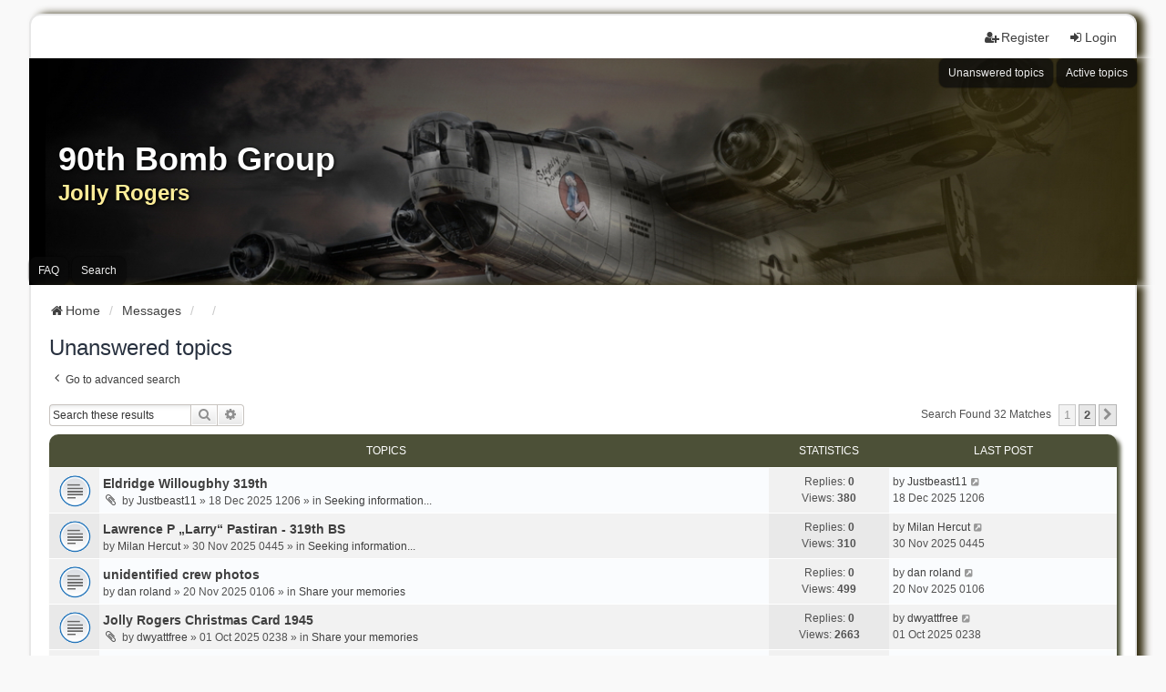

--- FILE ---
content_type: text/html; charset=UTF-8
request_url: https://90thbombgroup.org/messages/search.php?search_id=unanswered&sid=f91d4a55741f33cd59d5c57060c4c645
body_size: 6874
content:
<!DOCTYPE html>
<html dir="ltr" lang="en-gb">
<head>
<meta charset="utf-8" />
<meta http-equiv="X-UA-Compatible" content="IE=edge" />
<meta name="viewport" content="width=device-width, initial-scale=1" />

<title>90th Bomb Group - Unanswered topics</title>

	<link rel="alternate" type="application/atom+xml" title="Feed - 90th Bomb Group" href="/messages/app.php/feed?sid=975155af7dfc1f62cb6900bd8465b1cc">			<link rel="alternate" type="application/atom+xml" title="Feed - New Topics" href="/messages/app.php/feed/topics?sid=975155af7dfc1f62cb6900bd8465b1cc">				

<!--
	phpBB style name: we_universal
	Based on style:   prosilver (this is the default phpBB3 style)
	Original author:  Tom Beddard ( http://www.subBlue.com/ )
	Modified by:      nextgen ( http://xeronix.org/ )
	Modified by:      v12mike ( v12mike@ingenious.co.nz )
-->


<link href="./styles/prosilver/theme/stylesheet.css?assets_version=32" rel="stylesheet">
<link href="./assets/css/font-awesome.min.css?assets_version=32?assets_version=32" rel="stylesheet">
<link href="./styles/we_universal/theme/stylesheet.css?assets_version=32?assets_version=32" rel="stylesheet">
<link href="./styles/prosilver/theme/responsive.css?assets_version=32" rel="stylesheet">
<link href="./styles/we_universal/theme/responsive.css?assets_version=32" rel="stylesheet">
<link href="./styles/we_universal/theme/custom.css?assets_version=32" rel="stylesheet">




<!--[if lte IE 9]>
	<link href="./styles/prosilver/theme/tweaks.css?assets_version=32" rel="stylesheet">
<![endif]-->





<!--[if lt IE 9]>
	<script src="./styles/we_universal/template/html5shiv.min.js"></script>
<![endif]-->

</head>
<body id="phpbb" class="nojs notouch section-search ltr  logged-out">


<div id="wrap" class="wrap">
	<a id="top" class="top-anchor" accesskey="t"></a>

	<div class="inventea-headerbar">
		<nav class="inventea-wrapper inventea-userbar">
			<div class="dropdown-container hidden inventea-mobile-dropdown-menu">
	<a href="#" class="dropdown-trigger inventea-toggle"><i class="icon fa fa-bars"></i></a>
	<div class="dropdown hidden">
	<div class="pointer"><div class="pointer-inner"></div></div>
	<ul class="dropdown-contents" role="menubar">

					<li>
				<a href="http://90thbombgroup.org" role="menuitem">
					<i class="icon fa fa-fw fa-home" aria-hidden="true"></i>
					<span>Home</span>
				</a>
			</li>
		
		<li>
			<a href="./index.php?sid=975155af7dfc1f62cb6900bd8465b1cc" role="menuitem">
				<i class="icon fa fa-fw fa-globe" aria-hidden="true"></i>
				<span>Messages</span>
			</a>
		</li>		
		
		<li data-skip-responsive="true">
			<a id="menu_faq" href="/messages/app.php/help/faq?sid=975155af7dfc1f62cb6900bd8465b1cc" rel="help" title="Frequently Asked Questions" role="menuitem">
				<i class="icon fa-question-circle fa-fw" aria-hidden="true"></i><span>FAQ</span>
			</a>
		</li>
		
					<li>
				<a href="./search.php?sid=975155af7dfc1f62cb6900bd8465b1cc" role="menuitem">
					<i class="icon fa-search fa-fw" aria-hidden="true"></i><span>Search</span>
				</a>
			</li>

			
			
				

			<li>
				<a href="./search.php?search_id=unanswered&amp;sid=975155af7dfc1f62cb6900bd8465b1cc" role="menuitem">
					<i class="icon fa-file-o fa-fw icon-gray" aria-hidden="true"></i><span>Unanswered topics</span>
				</a>
			</li>
			<li>
				<a href="./search.php?search_id=active_topics&amp;sid=975155af7dfc1f62cb6900bd8465b1cc" role="menuitem">
					<i class="icon fa-file-o fa-fw icon-blue" aria-hidden="true"></i><span>Active topics</span>
				</a>
			</li>
			<li class="separator"></li>
		
		
										
				                    </ul>
    </div>
</div>


			<ul class="linklist bulletin inventea-user-menu" role="menubar">
																		<li class="small-icon rightside" data-skip-responsive="true"><a href="./ucp.php?mode=login&amp;redirect=search.php%3Fsearch_id%3Dunanswered&amp;sid=975155af7dfc1f62cb6900bd8465b1cc" title="Login" accesskey="x" role="menuitem"><i class="icon fa-fw fa-sign-in" aria-hidden="true"></i>Login</a></li>
											<li class="small-icon rightside" data-skip-responsive="true"><a href="./ucp.php?mode=register&amp;sid=975155af7dfc1f62cb6900bd8465b1cc" role="menuitem"><i class="icon fa-fw fa-user-plus" aria-hidden="true"></i>Register</a></li>
										
										
							</ul>
		</nav>
	</div>

		<div class="inventea-header">
			<header>
			
						<nav>
			<div class="inventea-posts-menu">
				<ul class="inventea-menu" role="menubar">
																														<li>
						<a href="./search.php?search_id=unanswered&amp;sid=975155af7dfc1f62cb6900bd8465b1cc" role="menuitem">Unanswered topics</a>
					</li>
					<li>
						<a href="./search.php?search_id=active_topics&amp;sid=975155af7dfc1f62cb6900bd8465b1cc" role="menuitem">Active topics</a>
					</li>
														</ul>
			</div>
			</nav>
			<div class="inventea-dashboard" role="banner">
								<a href="http://90thbombgroup.org" title="Home" style="position: absolute; left: 0%; top: 20%; width: 100%; height: 60%;">
					<div class="inventea-sitename">
						<h1>90th Bomb Group</h1>
						<span>Jolly Rogers</span>
					</div>
				</a>
												<img class="inventea-dashboard-image" src="./styles/we_universal/theme/images/Forum_header_02sm.jpg?assets_version=32" alt="forum header image">
							</div>

			<nav>
				<div class="inventea-forum-menu">
					<ul class="inventea-menu" role="menubar">
												<li id="button_faq">
							<a href="/messages/app.php/help/faq?sid=975155af7dfc1f62cb6900bd8465b1cc" rel="help" title="Frequently Asked Questions" role="menuitem">FAQ</a>
						</li>
												<li>
							<a href="./search.php?sid=975155af7dfc1f62cb6900bd8465b1cc" role="menuitem">Search</a>
						</li>																																															</ul>
				</div>
			</nav>
				</header>
	</div>

	<div class="inventea-wrapper inventea-content" role="main">
		
		<ul id="nav-breadcrumbs" class="linklist navlinks" role="menubar">
			
									
						<li class="breadcrumbs" itemscope itemtype="http://schema.org/BreadcrumbList">
									<span class="crumb"  itemtype="http://schema.org/ListItem" itemprop="itemListElement" itemscope><a href="http://90thbombgroup.org" itemtype="https://schema.org/Thing" itemprop="item" data-navbar-reference="home"><i class="icon fa-home fa-fw" aria-hidden="true"></i><span itemprop="name">Home</span></a><meta itemprop="position" content="1" /></span>
												<span class="crumb"  itemtype="http://schema.org/ListItem" itemprop="itemListElement" itemscope><a href="./index.php?sid=975155af7dfc1f62cb6900bd8465b1cc" itemtype="https://schema.org/Thing" itemprop="item" accesskey="h" data-navbar-reference="index"><span itemprop="name">Messages</span></a><meta itemprop="position" content="2" /></span>					
														<span class="crumb"  itemtype="http://schema.org/ListItem" itemprop="itemListElement" itemscope><a href="" itemtype="https://schema.org/Thing" itemprop="item"><span itemprop="name"></span></a><meta itemprop="position" content="3" /></span>
																			<span class="crumb"  itemtype="http://schema.org/ListItem" itemprop="itemListElement" itemscope><a href="" itemtype="https://schema.org/Thing" itemprop="item"><span itemprop="name"></span></a><meta itemprop="position" content="4" /></span>
																</li>
					</ul>

		
		

<h2 class="searchresults-title">Unanswered topics</h2>

	<p class="advanced-search-link">
		<a class="arrow-left" href="./search.php?sid=975155af7dfc1f62cb6900bd8465b1cc" title="Advanced search">
			<i class="icon fa-angle-left fa-fw icon-black" aria-hidden="true"></i><span>Go to advanced search</span>
		</a>
	</p>


	<div class="action-bar bar-top">

			<div class="search-box" role="search">
			<form method="post" action="./search.php?st=0&amp;sk=t&amp;sd=d&amp;sr=topics&amp;sid=975155af7dfc1f62cb6900bd8465b1cc&amp;search_id=unanswered">
			<fieldset>
				<input class="inputbox search tiny" type="search" name="add_keywords" id="add_keywords" value="" placeholder="Search these results" />
				<button class="button button-search" type="submit" title="Search">
					<i class="icon fa-search fa-fw" aria-hidden="true"></i><span class="sr-only">Search</span>
				</button>
				<a href="./search.php?sid=975155af7dfc1f62cb6900bd8465b1cc" class="button button-search-end" title="Advanced search">
					<i class="icon fa-cog fa-fw" aria-hidden="true"></i><span class="sr-only">Advanced search</span>
				</a>
			</fieldset>
			</form>
		</div>
	
		
		<div class="pagination">
						Search found 32 matches
							<ul>
		<li class="active"><span>1</span></li>
				<li><a class="button" href="./search.php?st=0&amp;sk=t&amp;sd=d&amp;sr=topics&amp;sid=975155af7dfc1f62cb6900bd8465b1cc&amp;search_id=unanswered&amp;start=25" role="button">2</a></li>
				<li class="arrow next"><a class="button button-icon-only" href="./search.php?st=0&amp;sk=t&amp;sd=d&amp;sr=topics&amp;sid=975155af7dfc1f62cb6900bd8465b1cc&amp;search_id=unanswered&amp;start=25" rel="next" role="button"><i class="icon fa-chevron-right fa-fw" aria-hidden="true"></i><span class="sr-only">Next</span></a></li>
	</ul>
					</div>
	</div>


		<div class="forumbg">

		<div class="inner">
		<ul class="topiclist">
			<li class="header">
				<dl class="row-item">
					<dt><div class="list-inner">Topics</div></dt>
					<dd class="posts">Statistics</dd>
					<dd class="lastpost"><span>Last post</span></dd>
				</dl>
			</li>
		</ul>
		<ul class="inventea topiclist topics">

								<li class="row bg1">
				<dl title="There are no new unread posts for this topic.">
					<dt class="icon topic_read"></dt>
					<dd>
												<a href="./viewtopic.php?p=8760&amp;sid=975155af7dfc1f62cb6900bd8465b1cc#p8760" class="row-item-link"></a>
																		<div class="list-inner">

																					<a href="./viewtopic.php?t=8425&amp;sid=975155af7dfc1f62cb6900bd8465b1cc" class="topictitle">Eldridge Willougbhy 319th</a>
																												<br />
														
															<div class="responsive-show" style="display: none;">
									by <a href="./memberlist.php?mode=viewprofile&amp;u=16088&amp;sid=975155af7dfc1f62cb6900bd8465b1cc" class="username">Justbeast11</a> &raquo; 18 Dec 2025 1206 &raquo; in <a href="./viewforum.php?f=2&amp;sid=975155af7dfc1f62cb6900bd8465b1cc">Seeking information...</a>
																	</div>
							    <span class="responsive-show left-box" style="display: none;">Replies: <strong>0</strong></span>
							
							<div class="responsive-hide left-box">
																<i class="icon fa-paperclip fa-fw" aria-hidden="true"></i>																by <a href="./memberlist.php?mode=viewprofile&amp;u=16088&amp;sid=975155af7dfc1f62cb6900bd8465b1cc" class="username">Justbeast11</a> &raquo; 18 Dec 2025 1206 &raquo; in <a href="./viewforum.php?f=2&amp;sid=975155af7dfc1f62cb6900bd8465b1cc">Seeking information...</a>
															</div>

														
													</div>
					</dd>
					<dd class="posts">
						Replies: <strong>0</strong><br />
						Views: <strong>380</strong>
					</dd>
					<dd class="lastpost">
													<span>
								<dfn>Last post </dfn>by <a href="./memberlist.php?mode=viewprofile&amp;u=16088&amp;sid=975155af7dfc1f62cb6900bd8465b1cc" class="username">Justbeast11</a>								<a href="./viewtopic.php?p=8760&amp;sid=975155af7dfc1f62cb6900bd8465b1cc#p8760" title="Go to last post">
									<i class="icon fa-external-link-square fa-fw icon-lightgray icon-md" aria-hidden="true"></i><span class="sr-only"></span>
								</a>
							<br />18 Dec 2025 1206
							</span>
											</dd>
				</dl>
			</li>
											<li class="row bg2">
				<dl title="There are no new unread posts for this topic.">
					<dt class="icon topic_read"></dt>
					<dd>
												<a href="./viewtopic.php?p=8734&amp;sid=975155af7dfc1f62cb6900bd8465b1cc#p8734" class="row-item-link"></a>
																		<div class="list-inner">

																					<a href="./viewtopic.php?t=8401&amp;sid=975155af7dfc1f62cb6900bd8465b1cc" class="topictitle">Lawrence P „Larry“ Pastiran - 319th BS</a>
																												<br />
														
															<div class="responsive-show" style="display: none;">
									by <a href="./memberlist.php?mode=viewprofile&amp;u=15941&amp;sid=975155af7dfc1f62cb6900bd8465b1cc" class="username">Milan Hercut</a> &raquo; 30 Nov 2025 0445 &raquo; in <a href="./viewforum.php?f=2&amp;sid=975155af7dfc1f62cb6900bd8465b1cc">Seeking information...</a>
																	</div>
							    <span class="responsive-show left-box" style="display: none;">Replies: <strong>0</strong></span>
							
							<div class="responsive-hide left-box">
																																by <a href="./memberlist.php?mode=viewprofile&amp;u=15941&amp;sid=975155af7dfc1f62cb6900bd8465b1cc" class="username">Milan Hercut</a> &raquo; 30 Nov 2025 0445 &raquo; in <a href="./viewforum.php?f=2&amp;sid=975155af7dfc1f62cb6900bd8465b1cc">Seeking information...</a>
															</div>

														
													</div>
					</dd>
					<dd class="posts">
						Replies: <strong>0</strong><br />
						Views: <strong>310</strong>
					</dd>
					<dd class="lastpost">
													<span>
								<dfn>Last post </dfn>by <a href="./memberlist.php?mode=viewprofile&amp;u=15941&amp;sid=975155af7dfc1f62cb6900bd8465b1cc" class="username">Milan Hercut</a>								<a href="./viewtopic.php?p=8734&amp;sid=975155af7dfc1f62cb6900bd8465b1cc#p8734" title="Go to last post">
									<i class="icon fa-external-link-square fa-fw icon-lightgray icon-md" aria-hidden="true"></i><span class="sr-only"></span>
								</a>
							<br />30 Nov 2025 0445
							</span>
											</dd>
				</dl>
			</li>
											<li class="row bg1">
				<dl title="There are no new unread posts for this topic.">
					<dt class="icon topic_read"></dt>
					<dd>
												<a href="./viewtopic.php?p=8728&amp;sid=975155af7dfc1f62cb6900bd8465b1cc#p8728" class="row-item-link"></a>
																		<div class="list-inner">

																					<a href="./viewtopic.php?t=8395&amp;sid=975155af7dfc1f62cb6900bd8465b1cc" class="topictitle">unidentified crew photos</a>
																												<br />
														
															<div class="responsive-show" style="display: none;">
									by <a href="./memberlist.php?mode=viewprofile&amp;u=15874&amp;sid=975155af7dfc1f62cb6900bd8465b1cc" class="username">dan roland</a> &raquo; 20 Nov 2025 0106 &raquo; in <a href="./viewforum.php?f=3&amp;sid=975155af7dfc1f62cb6900bd8465b1cc">Share your memories</a>
																	</div>
							    <span class="responsive-show left-box" style="display: none;">Replies: <strong>0</strong></span>
							
							<div class="responsive-hide left-box">
																																by <a href="./memberlist.php?mode=viewprofile&amp;u=15874&amp;sid=975155af7dfc1f62cb6900bd8465b1cc" class="username">dan roland</a> &raquo; 20 Nov 2025 0106 &raquo; in <a href="./viewforum.php?f=3&amp;sid=975155af7dfc1f62cb6900bd8465b1cc">Share your memories</a>
															</div>

														
													</div>
					</dd>
					<dd class="posts">
						Replies: <strong>0</strong><br />
						Views: <strong>499</strong>
					</dd>
					<dd class="lastpost">
													<span>
								<dfn>Last post </dfn>by <a href="./memberlist.php?mode=viewprofile&amp;u=15874&amp;sid=975155af7dfc1f62cb6900bd8465b1cc" class="username">dan roland</a>								<a href="./viewtopic.php?p=8728&amp;sid=975155af7dfc1f62cb6900bd8465b1cc#p8728" title="Go to last post">
									<i class="icon fa-external-link-square fa-fw icon-lightgray icon-md" aria-hidden="true"></i><span class="sr-only"></span>
								</a>
							<br />20 Nov 2025 0106
							</span>
											</dd>
				</dl>
			</li>
											<li class="row bg2">
				<dl title="There are no new unread posts for this topic.">
					<dt class="icon topic_read"></dt>
					<dd>
												<a href="./viewtopic.php?p=8659&amp;sid=975155af7dfc1f62cb6900bd8465b1cc#p8659" class="row-item-link"></a>
																		<div class="list-inner">

																					<a href="./viewtopic.php?t=8331&amp;sid=975155af7dfc1f62cb6900bd8465b1cc" class="topictitle">Jolly Rogers Christmas Card 1945</a>
																												<br />
														
															<div class="responsive-show" style="display: none;">
									by <a href="./memberlist.php?mode=viewprofile&amp;u=51&amp;sid=975155af7dfc1f62cb6900bd8465b1cc" class="username">dwyattfree</a> &raquo; 01 Oct 2025 0238 &raquo; in <a href="./viewforum.php?f=3&amp;sid=975155af7dfc1f62cb6900bd8465b1cc">Share your memories</a>
																	</div>
							    <span class="responsive-show left-box" style="display: none;">Replies: <strong>0</strong></span>
							
							<div class="responsive-hide left-box">
																<i class="icon fa-paperclip fa-fw" aria-hidden="true"></i>																by <a href="./memberlist.php?mode=viewprofile&amp;u=51&amp;sid=975155af7dfc1f62cb6900bd8465b1cc" class="username">dwyattfree</a> &raquo; 01 Oct 2025 0238 &raquo; in <a href="./viewforum.php?f=3&amp;sid=975155af7dfc1f62cb6900bd8465b1cc">Share your memories</a>
															</div>

														
													</div>
					</dd>
					<dd class="posts">
						Replies: <strong>0</strong><br />
						Views: <strong>2663</strong>
					</dd>
					<dd class="lastpost">
													<span>
								<dfn>Last post </dfn>by <a href="./memberlist.php?mode=viewprofile&amp;u=51&amp;sid=975155af7dfc1f62cb6900bd8465b1cc" class="username">dwyattfree</a>								<a href="./viewtopic.php?p=8659&amp;sid=975155af7dfc1f62cb6900bd8465b1cc#p8659" title="Go to last post">
									<i class="icon fa-external-link-square fa-fw icon-lightgray icon-md" aria-hidden="true"></i><span class="sr-only"></span>
								</a>
							<br />01 Oct 2025 0238
							</span>
											</dd>
				</dl>
			</li>
											<li class="row bg1">
				<dl title="There are no new unread posts for this topic.">
					<dt class="icon topic_read"></dt>
					<dd>
												<a href="./viewtopic.php?p=8579&amp;sid=975155af7dfc1f62cb6900bd8465b1cc#p8579" class="row-item-link"></a>
																		<div class="list-inner">

																					<a href="./viewtopic.php?t=8254&amp;sid=975155af7dfc1f62cb6900bd8465b1cc" class="topictitle">Photo of a 90th bomb group member named ‘Johnnie’</a>
																												<br />
														
															<div class="responsive-show" style="display: none;">
									by <a href="./memberlist.php?mode=viewprofile&amp;u=15255&amp;sid=975155af7dfc1f62cb6900bd8465b1cc" class="username">Ben dover</a> &raquo; 28 Jun 2025 2147 &raquo; in <a href="./viewforum.php?f=2&amp;sid=975155af7dfc1f62cb6900bd8465b1cc">Seeking information...</a>
																	</div>
							    <span class="responsive-show left-box" style="display: none;">Replies: <strong>0</strong></span>
							
							<div class="responsive-hide left-box">
																<i class="icon fa-paperclip fa-fw" aria-hidden="true"></i>																by <a href="./memberlist.php?mode=viewprofile&amp;u=15255&amp;sid=975155af7dfc1f62cb6900bd8465b1cc" class="username">Ben dover</a> &raquo; 28 Jun 2025 2147 &raquo; in <a href="./viewforum.php?f=2&amp;sid=975155af7dfc1f62cb6900bd8465b1cc">Seeking information...</a>
															</div>

														
													</div>
					</dd>
					<dd class="posts">
						Replies: <strong>0</strong><br />
						Views: <strong>14415</strong>
					</dd>
					<dd class="lastpost">
													<span>
								<dfn>Last post </dfn>by <a href="./memberlist.php?mode=viewprofile&amp;u=15255&amp;sid=975155af7dfc1f62cb6900bd8465b1cc" class="username">Ben dover</a>								<a href="./viewtopic.php?p=8579&amp;sid=975155af7dfc1f62cb6900bd8465b1cc#p8579" title="Go to last post">
									<i class="icon fa-external-link-square fa-fw icon-lightgray icon-md" aria-hidden="true"></i><span class="sr-only"></span>
								</a>
							<br />28 Jun 2025 2147
							</span>
											</dd>
				</dl>
			</li>
											<li class="row bg2">
				<dl title="There are no new unread posts for this topic.">
					<dt class="icon topic_read"></dt>
					<dd>
												<a href="./viewtopic.php?p=8469&amp;sid=975155af7dfc1f62cb6900bd8465b1cc#p8469" class="row-item-link"></a>
																		<div class="list-inner">

																					<a href="./viewtopic.php?t=8156&amp;sid=975155af7dfc1f62cb6900bd8465b1cc" class="topictitle">Jolly Roger’s yearbook and who’s who</a>
																												<br />
														
															<div class="responsive-show" style="display: none;">
									by <a href="./memberlist.php?mode=viewprofile&amp;u=14135&amp;sid=975155af7dfc1f62cb6900bd8465b1cc" class="username">kyle.guilfoyle</a> &raquo; 27 Mar 2025 1645 &raquo; in <a href="./viewforum.php?f=3&amp;sid=975155af7dfc1f62cb6900bd8465b1cc">Share your memories</a>
																	</div>
							    <span class="responsive-show left-box" style="display: none;">Replies: <strong>0</strong></span>
							
							<div class="responsive-hide left-box">
																<i class="icon fa-paperclip fa-fw" aria-hidden="true"></i>																by <a href="./memberlist.php?mode=viewprofile&amp;u=14135&amp;sid=975155af7dfc1f62cb6900bd8465b1cc" class="username">kyle.guilfoyle</a> &raquo; 27 Mar 2025 1645 &raquo; in <a href="./viewforum.php?f=3&amp;sid=975155af7dfc1f62cb6900bd8465b1cc">Share your memories</a>
															</div>

														
													</div>
					</dd>
					<dd class="posts">
						Replies: <strong>0</strong><br />
						Views: <strong>28717</strong>
					</dd>
					<dd class="lastpost">
													<span>
								<dfn>Last post </dfn>by <a href="./memberlist.php?mode=viewprofile&amp;u=14135&amp;sid=975155af7dfc1f62cb6900bd8465b1cc" class="username">kyle.guilfoyle</a>								<a href="./viewtopic.php?p=8469&amp;sid=975155af7dfc1f62cb6900bd8465b1cc#p8469" title="Go to last post">
									<i class="icon fa-external-link-square fa-fw icon-lightgray icon-md" aria-hidden="true"></i><span class="sr-only"></span>
								</a>
							<br />27 Mar 2025 1645
							</span>
											</dd>
				</dl>
			</li>
											<li class="row bg1">
				<dl title="There are no new unread posts for this topic.">
					<dt class="icon topic_read"></dt>
					<dd>
												<a href="./viewtopic.php?p=8372&amp;sid=975155af7dfc1f62cb6900bd8465b1cc#p8372" class="row-item-link"></a>
																		<div class="list-inner">

																					<a href="./viewtopic.php?t=8065&amp;sid=975155af7dfc1f62cb6900bd8465b1cc" class="topictitle">1/144 Jolly Rogers Airfield Diorama</a>
																												<br />
														
															<div class="responsive-show" style="display: none;">
									by <a href="./memberlist.php?mode=viewprofile&amp;u=49&amp;sid=975155af7dfc1f62cb6900bd8465b1cc" style="color: #AA0000;" class="username-coloured">JollyRoger</a> &raquo; 24 Jan 2025 1029 &raquo; in <a href="./viewforum.php?f=4&amp;sid=975155af7dfc1f62cb6900bd8465b1cc">News and Events</a>
																	</div>
							    <span class="responsive-show left-box" style="display: none;">Replies: <strong>0</strong></span>
							
							<div class="responsive-hide left-box">
																<i class="icon fa-paperclip fa-fw" aria-hidden="true"></i>																by <a href="./memberlist.php?mode=viewprofile&amp;u=49&amp;sid=975155af7dfc1f62cb6900bd8465b1cc" style="color: #AA0000;" class="username-coloured">JollyRoger</a> &raquo; 24 Jan 2025 1029 &raquo; in <a href="./viewforum.php?f=4&amp;sid=975155af7dfc1f62cb6900bd8465b1cc">News and Events</a>
															</div>

														
													</div>
					</dd>
					<dd class="posts">
						Replies: <strong>0</strong><br />
						Views: <strong>187396</strong>
					</dd>
					<dd class="lastpost">
													<span>
								<dfn>Last post </dfn>by <a href="./memberlist.php?mode=viewprofile&amp;u=49&amp;sid=975155af7dfc1f62cb6900bd8465b1cc" style="color: #AA0000;" class="username-coloured">JollyRoger</a>								<a href="./viewtopic.php?p=8372&amp;sid=975155af7dfc1f62cb6900bd8465b1cc#p8372" title="Go to last post">
									<i class="icon fa-external-link-square fa-fw icon-lightgray icon-md" aria-hidden="true"></i><span class="sr-only"></span>
								</a>
							<br />24 Jan 2025 1029
							</span>
											</dd>
				</dl>
			</li>
											<li class="row bg2">
				<dl title="There are no new unread posts for this topic.">
					<dt class="icon topic_read"></dt>
					<dd>
												<a href="./viewtopic.php?p=8264&amp;sid=975155af7dfc1f62cb6900bd8465b1cc#p8264" class="row-item-link"></a>
																		<div class="list-inner">

																					<a href="./viewtopic.php?t=7959&amp;sid=975155af7dfc1f62cb6900bd8465b1cc" class="topictitle">Clyde L. Brown</a>
																												<br />
														
															<div class="responsive-show" style="display: none;">
									by <a href="./memberlist.php?mode=viewprofile&amp;u=13320&amp;sid=975155af7dfc1f62cb6900bd8465b1cc" class="username">Lmilford55</a> &raquo; 30 Oct 2024 2319 &raquo; in <a href="./viewforum.php?f=2&amp;sid=975155af7dfc1f62cb6900bd8465b1cc">Seeking information...</a>
																	</div>
							    <span class="responsive-show left-box" style="display: none;">Replies: <strong>0</strong></span>
							
							<div class="responsive-hide left-box">
																																by <a href="./memberlist.php?mode=viewprofile&amp;u=13320&amp;sid=975155af7dfc1f62cb6900bd8465b1cc" class="username">Lmilford55</a> &raquo; 30 Oct 2024 2319 &raquo; in <a href="./viewforum.php?f=2&amp;sid=975155af7dfc1f62cb6900bd8465b1cc">Seeking information...</a>
															</div>

														
													</div>
					</dd>
					<dd class="posts">
						Replies: <strong>0</strong><br />
						Views: <strong>70110</strong>
					</dd>
					<dd class="lastpost">
													<span>
								<dfn>Last post </dfn>by <a href="./memberlist.php?mode=viewprofile&amp;u=13320&amp;sid=975155af7dfc1f62cb6900bd8465b1cc" class="username">Lmilford55</a>								<a href="./viewtopic.php?p=8264&amp;sid=975155af7dfc1f62cb6900bd8465b1cc#p8264" title="Go to last post">
									<i class="icon fa-external-link-square fa-fw icon-lightgray icon-md" aria-hidden="true"></i><span class="sr-only"></span>
								</a>
							<br />30 Oct 2024 2319
							</span>
											</dd>
				</dl>
			</li>
											<li class="row bg1">
				<dl title="There are no new unread posts for this topic.">
					<dt class="icon topic_read"></dt>
					<dd>
												<a href="./viewtopic.php?p=8098&amp;sid=975155af7dfc1f62cb6900bd8465b1cc#p8098" class="row-item-link"></a>
																		<div class="list-inner">

																					<a href="./viewtopic.php?t=7798&amp;sid=975155af7dfc1f62cb6900bd8465b1cc" class="topictitle">Grover Alfred Walker Asterperious</a>
																												<br />
														
															<div class="responsive-show" style="display: none;">
									by <a href="./memberlist.php?mode=viewprofile&amp;u=12955&amp;sid=975155af7dfc1f62cb6900bd8465b1cc" class="username">GroversGrandson</a> &raquo; 05 Aug 2024 0202 &raquo; in <a href="./viewforum.php?f=2&amp;sid=975155af7dfc1f62cb6900bd8465b1cc">Seeking information...</a>
																	</div>
							    <span class="responsive-show left-box" style="display: none;">Replies: <strong>0</strong></span>
							
							<div class="responsive-hide left-box">
																																by <a href="./memberlist.php?mode=viewprofile&amp;u=12955&amp;sid=975155af7dfc1f62cb6900bd8465b1cc" class="username">GroversGrandson</a> &raquo; 05 Aug 2024 0202 &raquo; in <a href="./viewforum.php?f=2&amp;sid=975155af7dfc1f62cb6900bd8465b1cc">Seeking information...</a>
															</div>

														
													</div>
					</dd>
					<dd class="posts">
						Replies: <strong>0</strong><br />
						Views: <strong>73956</strong>
					</dd>
					<dd class="lastpost">
													<span>
								<dfn>Last post </dfn>by <a href="./memberlist.php?mode=viewprofile&amp;u=12955&amp;sid=975155af7dfc1f62cb6900bd8465b1cc" class="username">GroversGrandson</a>								<a href="./viewtopic.php?p=8098&amp;sid=975155af7dfc1f62cb6900bd8465b1cc#p8098" title="Go to last post">
									<i class="icon fa-external-link-square fa-fw icon-lightgray icon-md" aria-hidden="true"></i><span class="sr-only"></span>
								</a>
							<br />05 Aug 2024 0202
							</span>
											</dd>
				</dl>
			</li>
											<li class="row bg2">
				<dl title="There are no new unread posts for this topic.">
					<dt class="icon topic_read"></dt>
					<dd>
												<a href="./viewtopic.php?p=8086&amp;sid=975155af7dfc1f62cb6900bd8465b1cc#p8086" class="row-item-link"></a>
																		<div class="list-inner">

																					<a href="./viewtopic.php?t=7786&amp;sid=975155af7dfc1f62cb6900bd8465b1cc" class="topictitle">Robert Hewitt Cooper</a>
																												<br />
														
															<div class="responsive-show" style="display: none;">
									by <a href="./memberlist.php?mode=viewprofile&amp;u=49&amp;sid=975155af7dfc1f62cb6900bd8465b1cc" style="color: #AA0000;" class="username-coloured">JollyRoger</a> &raquo; 25 Jul 2024 0929 &raquo; in <a href="./viewforum.php?f=4&amp;sid=975155af7dfc1f62cb6900bd8465b1cc">News and Events</a>
																	</div>
							    <span class="responsive-show left-box" style="display: none;">Replies: <strong>0</strong></span>
							
							<div class="responsive-hide left-box">
																																by <a href="./memberlist.php?mode=viewprofile&amp;u=49&amp;sid=975155af7dfc1f62cb6900bd8465b1cc" style="color: #AA0000;" class="username-coloured">JollyRoger</a> &raquo; 25 Jul 2024 0929 &raquo; in <a href="./viewforum.php?f=4&amp;sid=975155af7dfc1f62cb6900bd8465b1cc">News and Events</a>
															</div>

														
													</div>
					</dd>
					<dd class="posts">
						Replies: <strong>0</strong><br />
						Views: <strong>93864</strong>
					</dd>
					<dd class="lastpost">
													<span>
								<dfn>Last post </dfn>by <a href="./memberlist.php?mode=viewprofile&amp;u=49&amp;sid=975155af7dfc1f62cb6900bd8465b1cc" style="color: #AA0000;" class="username-coloured">JollyRoger</a>								<a href="./viewtopic.php?p=8086&amp;sid=975155af7dfc1f62cb6900bd8465b1cc#p8086" title="Go to last post">
									<i class="icon fa-external-link-square fa-fw icon-lightgray icon-md" aria-hidden="true"></i><span class="sr-only"></span>
								</a>
							<br />25 Jul 2024 0929
							</span>
											</dd>
				</dl>
			</li>
											<li class="row bg1">
				<dl title="There are no new unread posts for this topic.">
					<dt class="icon topic_read"></dt>
					<dd>
												<a href="./viewtopic.php?p=7438&amp;sid=975155af7dfc1f62cb6900bd8465b1cc#p7438" class="row-item-link"></a>
																		<div class="list-inner">

																					<a href="./viewtopic.php?t=7188&amp;sid=975155af7dfc1f62cb6900bd8465b1cc" class="topictitle">MACR 15683</a>
																												<br />
														
															<div class="responsive-show" style="display: none;">
									by <a href="./memberlist.php?mode=viewprofile&amp;u=12342&amp;sid=975155af7dfc1f62cb6900bd8465b1cc" class="username">BCM1967</a> &raquo; 13 Dec 2023 1702 &raquo; in <a href="./viewforum.php?f=2&amp;sid=975155af7dfc1f62cb6900bd8465b1cc">Seeking information...</a>
																	</div>
							    <span class="responsive-show left-box" style="display: none;">Replies: <strong>0</strong></span>
							
							<div class="responsive-hide left-box">
																																by <a href="./memberlist.php?mode=viewprofile&amp;u=12342&amp;sid=975155af7dfc1f62cb6900bd8465b1cc" class="username">BCM1967</a> &raquo; 13 Dec 2023 1702 &raquo; in <a href="./viewforum.php?f=2&amp;sid=975155af7dfc1f62cb6900bd8465b1cc">Seeking information...</a>
															</div>

														
													</div>
					</dd>
					<dd class="posts">
						Replies: <strong>0</strong><br />
						Views: <strong>83291</strong>
					</dd>
					<dd class="lastpost">
													<span>
								<dfn>Last post </dfn>by <a href="./memberlist.php?mode=viewprofile&amp;u=12342&amp;sid=975155af7dfc1f62cb6900bd8465b1cc" class="username">BCM1967</a>								<a href="./viewtopic.php?p=7438&amp;sid=975155af7dfc1f62cb6900bd8465b1cc#p7438" title="Go to last post">
									<i class="icon fa-external-link-square fa-fw icon-lightgray icon-md" aria-hidden="true"></i><span class="sr-only"></span>
								</a>
							<br />13 Dec 2023 1702
							</span>
											</dd>
				</dl>
			</li>
											<li class="row bg2">
				<dl title="There are no new unread posts for this topic.">
					<dt class="icon topic_read"><img src="./images/icons/smile/question.gif" alt="" title="" /></dt>
					<dd>
												<a href="./viewtopic.php?p=7423&amp;sid=975155af7dfc1f62cb6900bd8465b1cc#p7423" class="row-item-link"></a>
																		<div class="list-inner">

																					<a href="./viewtopic.php?t=7185&amp;sid=975155af7dfc1f62cb6900bd8465b1cc" class="topictitle">Sergent Lester Warren Darr</a>
																												<br />
														
															<div class="responsive-show" style="display: none;">
									by <a href="./memberlist.php?mode=viewprofile&amp;u=9308&amp;sid=975155af7dfc1f62cb6900bd8465b1cc" class="username">tEdarr</a> &raquo; 05 Nov 2023 0109 &raquo; in <a href="./viewforum.php?f=2&amp;sid=975155af7dfc1f62cb6900bd8465b1cc">Seeking information...</a>
																	</div>
							    <span class="responsive-show left-box" style="display: none;">Replies: <strong>0</strong></span>
							
							<div class="responsive-hide left-box">
																<i class="icon fa-paperclip fa-fw" aria-hidden="true"></i>																by <a href="./memberlist.php?mode=viewprofile&amp;u=9308&amp;sid=975155af7dfc1f62cb6900bd8465b1cc" class="username">tEdarr</a> &raquo; 05 Nov 2023 0109 &raquo; in <a href="./viewforum.php?f=2&amp;sid=975155af7dfc1f62cb6900bd8465b1cc">Seeking information...</a>
															</div>

														
													</div>
					</dd>
					<dd class="posts">
						Replies: <strong>0</strong><br />
						Views: <strong>84058</strong>
					</dd>
					<dd class="lastpost">
													<span>
								<dfn>Last post </dfn>by <a href="./memberlist.php?mode=viewprofile&amp;u=9308&amp;sid=975155af7dfc1f62cb6900bd8465b1cc" class="username">tEdarr</a>								<a href="./viewtopic.php?p=7423&amp;sid=975155af7dfc1f62cb6900bd8465b1cc#p7423" title="Go to last post">
									<i class="icon fa-external-link-square fa-fw icon-lightgray icon-md" aria-hidden="true"></i><span class="sr-only"></span>
								</a>
							<br />05 Nov 2023 0109
							</span>
											</dd>
				</dl>
			</li>
											<li class="row bg1">
				<dl title="There are no new unread posts for this topic.">
					<dt class="icon topic_read"></dt>
					<dd>
												<a href="./viewtopic.php?p=7415&amp;sid=975155af7dfc1f62cb6900bd8465b1cc#p7415" class="row-item-link"></a>
																		<div class="list-inner">

																					<a href="./viewtopic.php?t=7181&amp;sid=975155af7dfc1f62cb6900bd8465b1cc" class="topictitle">My Great 1st Lt. Uncle Howard Covich</a>
																												<br />
														
															<div class="responsive-show" style="display: none;">
									by <a href="./memberlist.php?mode=viewprofile&amp;u=12328&amp;sid=975155af7dfc1f62cb6900bd8465b1cc" class="username">Stan.dolan</a> &raquo; 14 Jun 2023 1810 &raquo; in <a href="./viewforum.php?f=2&amp;sid=975155af7dfc1f62cb6900bd8465b1cc">Seeking information...</a>
																	</div>
							    <span class="responsive-show left-box" style="display: none;">Replies: <strong>0</strong></span>
							
							<div class="responsive-hide left-box">
																																by <a href="./memberlist.php?mode=viewprofile&amp;u=12328&amp;sid=975155af7dfc1f62cb6900bd8465b1cc" class="username">Stan.dolan</a> &raquo; 14 Jun 2023 1810 &raquo; in <a href="./viewforum.php?f=2&amp;sid=975155af7dfc1f62cb6900bd8465b1cc">Seeking information...</a>
															</div>

														
													</div>
					</dd>
					<dd class="posts">
						Replies: <strong>0</strong><br />
						Views: <strong>115620</strong>
					</dd>
					<dd class="lastpost">
													<span>
								<dfn>Last post </dfn>by <a href="./memberlist.php?mode=viewprofile&amp;u=12328&amp;sid=975155af7dfc1f62cb6900bd8465b1cc" class="username">Stan.dolan</a>								<a href="./viewtopic.php?p=7415&amp;sid=975155af7dfc1f62cb6900bd8465b1cc#p7415" title="Go to last post">
									<i class="icon fa-external-link-square fa-fw icon-lightgray icon-md" aria-hidden="true"></i><span class="sr-only"></span>
								</a>
							<br />14 Jun 2023 1810
							</span>
											</dd>
				</dl>
			</li>
											<li class="row bg2">
				<dl title="There are no new unread posts for this topic.">
					<dt class="icon topic_read"></dt>
					<dd>
												<a href="./viewtopic.php?p=7391&amp;sid=975155af7dfc1f62cb6900bd8465b1cc#p7391" class="row-item-link"></a>
																		<div class="list-inner">

																					<a href="./viewtopic.php?t=7175&amp;sid=975155af7dfc1f62cb6900bd8465b1cc" class="topictitle">John Barone's 100th birthday party</a>
																												<br />
														
															<div class="responsive-show" style="display: none;">
									by <a href="./memberlist.php?mode=viewprofile&amp;u=49&amp;sid=975155af7dfc1f62cb6900bd8465b1cc" style="color: #AA0000;" class="username-coloured">JollyRoger</a> &raquo; 23 Dec 2022 1137 &raquo; in <a href="./viewforum.php?f=4&amp;sid=975155af7dfc1f62cb6900bd8465b1cc">News and Events</a>
																	</div>
							    <span class="responsive-show left-box" style="display: none;">Replies: <strong>0</strong></span>
							
							<div class="responsive-hide left-box">
																<i class="icon fa-paperclip fa-fw" aria-hidden="true"></i>																by <a href="./memberlist.php?mode=viewprofile&amp;u=49&amp;sid=975155af7dfc1f62cb6900bd8465b1cc" style="color: #AA0000;" class="username-coloured">JollyRoger</a> &raquo; 23 Dec 2022 1137 &raquo; in <a href="./viewforum.php?f=4&amp;sid=975155af7dfc1f62cb6900bd8465b1cc">News and Events</a>
															</div>

														
													</div>
					</dd>
					<dd class="posts">
						Replies: <strong>0</strong><br />
						Views: <strong>145788</strong>
					</dd>
					<dd class="lastpost">
													<span>
								<dfn>Last post </dfn>by <a href="./memberlist.php?mode=viewprofile&amp;u=49&amp;sid=975155af7dfc1f62cb6900bd8465b1cc" style="color: #AA0000;" class="username-coloured">JollyRoger</a>								<a href="./viewtopic.php?p=7391&amp;sid=975155af7dfc1f62cb6900bd8465b1cc#p7391" title="Go to last post">
									<i class="icon fa-external-link-square fa-fw icon-lightgray icon-md" aria-hidden="true"></i><span class="sr-only"></span>
								</a>
							<br />23 Dec 2022 1137
							</span>
											</dd>
				</dl>
			</li>
											<li class="row bg1">
				<dl title="There are no new unread posts for this topic.">
					<dt class="icon topic_read"></dt>
					<dd>
												<a href="./viewtopic.php?p=7355&amp;sid=975155af7dfc1f62cb6900bd8465b1cc#p7355" class="row-item-link"></a>
																		<div class="list-inner">

																					<a href="./viewtopic.php?t=7166&amp;sid=975155af7dfc1f62cb6900bd8465b1cc" class="topictitle">Little Eva</a>
																												<br />
														
															<div class="responsive-show" style="display: none;">
									by <a href="./memberlist.php?mode=viewprofile&amp;u=12300&amp;sid=975155af7dfc1f62cb6900bd8465b1cc" class="username">greenbjb</a> &raquo; 21 Jul 2022 0740 &raquo; in <a href="./viewforum.php?f=2&amp;sid=975155af7dfc1f62cb6900bd8465b1cc">Seeking information...</a>
																	</div>
							    <span class="responsive-show left-box" style="display: none;">Replies: <strong>0</strong></span>
							
							<div class="responsive-hide left-box">
																																by <a href="./memberlist.php?mode=viewprofile&amp;u=12300&amp;sid=975155af7dfc1f62cb6900bd8465b1cc" class="username">greenbjb</a> &raquo; 21 Jul 2022 0740 &raquo; in <a href="./viewforum.php?f=2&amp;sid=975155af7dfc1f62cb6900bd8465b1cc">Seeking information...</a>
															</div>

														
													</div>
					</dd>
					<dd class="posts">
						Replies: <strong>0</strong><br />
						Views: <strong>82641</strong>
					</dd>
					<dd class="lastpost">
													<span>
								<dfn>Last post </dfn>by <a href="./memberlist.php?mode=viewprofile&amp;u=12300&amp;sid=975155af7dfc1f62cb6900bd8465b1cc" class="username">greenbjb</a>								<a href="./viewtopic.php?p=7355&amp;sid=975155af7dfc1f62cb6900bd8465b1cc#p7355" title="Go to last post">
									<i class="icon fa-external-link-square fa-fw icon-lightgray icon-md" aria-hidden="true"></i><span class="sr-only"></span>
								</a>
							<br />21 Jul 2022 0740
							</span>
											</dd>
				</dl>
			</li>
											<li class="row bg2">
				<dl title="There are no new unread posts for this topic.">
					<dt class="icon topic_read"></dt>
					<dd>
												<a href="./viewtopic.php?p=7342&amp;sid=975155af7dfc1f62cb6900bd8465b1cc#p7342" class="row-item-link"></a>
																		<div class="list-inner">

																					<a href="./viewtopic.php?t=7156&amp;sid=975155af7dfc1f62cb6900bd8465b1cc" class="topictitle">WW2 &quot;Japanese Aviators Who Stayed&quot; - Video Link</a>
																												<br />
														
															<div class="responsive-show" style="display: none;">
									by <a href="./memberlist.php?mode=viewprofile&amp;u=49&amp;sid=975155af7dfc1f62cb6900bd8465b1cc" style="color: #AA0000;" class="username-coloured">JollyRoger</a> &raquo; 28 Feb 2022 1024 &raquo; in <a href="./viewforum.php?f=3&amp;sid=975155af7dfc1f62cb6900bd8465b1cc">Share your memories</a>
																	</div>
							    <span class="responsive-show left-box" style="display: none;">Replies: <strong>0</strong></span>
							
							<div class="responsive-hide left-box">
																<i class="icon fa-paperclip fa-fw" aria-hidden="true"></i>																by <a href="./memberlist.php?mode=viewprofile&amp;u=49&amp;sid=975155af7dfc1f62cb6900bd8465b1cc" style="color: #AA0000;" class="username-coloured">JollyRoger</a> &raquo; 28 Feb 2022 1024 &raquo; in <a href="./viewforum.php?f=3&amp;sid=975155af7dfc1f62cb6900bd8465b1cc">Share your memories</a>
															</div>

														
													</div>
					</dd>
					<dd class="posts">
						Replies: <strong>0</strong><br />
						Views: <strong>125913</strong>
					</dd>
					<dd class="lastpost">
													<span>
								<dfn>Last post </dfn>by <a href="./memberlist.php?mode=viewprofile&amp;u=49&amp;sid=975155af7dfc1f62cb6900bd8465b1cc" style="color: #AA0000;" class="username-coloured">JollyRoger</a>								<a href="./viewtopic.php?p=7342&amp;sid=975155af7dfc1f62cb6900bd8465b1cc#p7342" title="Go to last post">
									<i class="icon fa-external-link-square fa-fw icon-lightgray icon-md" aria-hidden="true"></i><span class="sr-only"></span>
								</a>
							<br />28 Feb 2022 1024
							</span>
											</dd>
				</dl>
			</li>
											<li class="row bg1">
				<dl title="There are no new unread posts for this topic.">
					<dt class="icon topic_read"></dt>
					<dd>
												<a href="./viewtopic.php?p=7329&amp;sid=975155af7dfc1f62cb6900bd8465b1cc#p7329" class="row-item-link"></a>
																		<div class="list-inner">

																					<a href="./viewtopic.php?t=7147&amp;sid=975155af7dfc1f62cb6900bd8465b1cc" class="topictitle">Capt. Leland 'Spike' Simpson</a>
																												<br />
														
															<div class="responsive-show" style="display: none;">
									by <a href="./memberlist.php?mode=viewprofile&amp;u=12287&amp;sid=975155af7dfc1f62cb6900bd8465b1cc" class="username">b24mike</a> &raquo; 10 Jan 2022 1703 &raquo; in <a href="./viewforum.php?f=2&amp;sid=975155af7dfc1f62cb6900bd8465b1cc">Seeking information...</a>
																	</div>
							    <span class="responsive-show left-box" style="display: none;">Replies: <strong>0</strong></span>
							
							<div class="responsive-hide left-box">
																																by <a href="./memberlist.php?mode=viewprofile&amp;u=12287&amp;sid=975155af7dfc1f62cb6900bd8465b1cc" class="username">b24mike</a> &raquo; 10 Jan 2022 1703 &raquo; in <a href="./viewforum.php?f=2&amp;sid=975155af7dfc1f62cb6900bd8465b1cc">Seeking information...</a>
															</div>

														
													</div>
					</dd>
					<dd class="posts">
						Replies: <strong>0</strong><br />
						Views: <strong>83535</strong>
					</dd>
					<dd class="lastpost">
													<span>
								<dfn>Last post </dfn>by <a href="./memberlist.php?mode=viewprofile&amp;u=12287&amp;sid=975155af7dfc1f62cb6900bd8465b1cc" class="username">b24mike</a>								<a href="./viewtopic.php?p=7329&amp;sid=975155af7dfc1f62cb6900bd8465b1cc#p7329" title="Go to last post">
									<i class="icon fa-external-link-square fa-fw icon-lightgray icon-md" aria-hidden="true"></i><span class="sr-only"></span>
								</a>
							<br />10 Jan 2022 1703
							</span>
											</dd>
				</dl>
			</li>
											<li class="row bg2">
				<dl title="There are no new unread posts for this topic.">
					<dt class="icon topic_read"></dt>
					<dd>
												<a href="./viewtopic.php?p=6499&amp;sid=975155af7dfc1f62cb6900bd8465b1cc#p6499" class="row-item-link"></a>
																		<div class="list-inner">

																					<a href="./viewtopic.php?t=6341&amp;sid=975155af7dfc1f62cb6900bd8465b1cc" class="topictitle">Robert E Erickson</a>
																												<br />
														
															<div class="responsive-show" style="display: none;">
									by <a href="./memberlist.php?mode=viewprofile&amp;u=10695&amp;sid=975155af7dfc1f62cb6900bd8465b1cc" class="username">Mike Erickson</a> &raquo; 15 Aug 2021 1119 &raquo; in <a href="./viewforum.php?f=2&amp;sid=975155af7dfc1f62cb6900bd8465b1cc">Seeking information...</a>
																	</div>
							    <span class="responsive-show left-box" style="display: none;">Replies: <strong>0</strong></span>
							
							<div class="responsive-hide left-box">
																<i class="icon fa-paperclip fa-fw" aria-hidden="true"></i>																by <a href="./memberlist.php?mode=viewprofile&amp;u=10695&amp;sid=975155af7dfc1f62cb6900bd8465b1cc" class="username">Mike Erickson</a> &raquo; 15 Aug 2021 1119 &raquo; in <a href="./viewforum.php?f=2&amp;sid=975155af7dfc1f62cb6900bd8465b1cc">Seeking information...</a>
															</div>

														
													</div>
					</dd>
					<dd class="posts">
						Replies: <strong>0</strong><br />
						Views: <strong>87148</strong>
					</dd>
					<dd class="lastpost">
													<span>
								<dfn>Last post </dfn>by <a href="./memberlist.php?mode=viewprofile&amp;u=10695&amp;sid=975155af7dfc1f62cb6900bd8465b1cc" class="username">Mike Erickson</a>								<a href="./viewtopic.php?p=6499&amp;sid=975155af7dfc1f62cb6900bd8465b1cc#p6499" title="Go to last post">
									<i class="icon fa-external-link-square fa-fw icon-lightgray icon-md" aria-hidden="true"></i><span class="sr-only"></span>
								</a>
							<br />15 Aug 2021 1119
							</span>
											</dd>
				</dl>
			</li>
											<li class="row bg1">
				<dl title="There are no new unread posts for this topic.">
					<dt class="icon topic_read"></dt>
					<dd>
												<a href="./viewtopic.php?p=6477&amp;sid=975155af7dfc1f62cb6900bd8465b1cc#p6477" class="row-item-link"></a>
																		<div class="list-inner">

																					<a href="./viewtopic.php?t=6320&amp;sid=975155af7dfc1f62cb6900bd8465b1cc" class="topictitle">Are there a lot of surviving pilots of the Jolly Rogers</a>
																												<br />
														
															<div class="responsive-show" style="display: none;">
									by <a href="./memberlist.php?mode=viewprofile&amp;u=10570&amp;sid=975155af7dfc1f62cb6900bd8465b1cc" class="username">JamesDane</a> &raquo; 07 Aug 2021 2158 &raquo; in <a href="./viewforum.php?f=2&amp;sid=975155af7dfc1f62cb6900bd8465b1cc">Seeking information...</a>
																	</div>
							    <span class="responsive-show left-box" style="display: none;">Replies: <strong>0</strong></span>
							
							<div class="responsive-hide left-box">
																																by <a href="./memberlist.php?mode=viewprofile&amp;u=10570&amp;sid=975155af7dfc1f62cb6900bd8465b1cc" class="username">JamesDane</a> &raquo; 07 Aug 2021 2158 &raquo; in <a href="./viewforum.php?f=2&amp;sid=975155af7dfc1f62cb6900bd8465b1cc">Seeking information...</a>
															</div>

														
													</div>
					</dd>
					<dd class="posts">
						Replies: <strong>0</strong><br />
						Views: <strong>87799</strong>
					</dd>
					<dd class="lastpost">
													<span>
								<dfn>Last post </dfn>by <a href="./memberlist.php?mode=viewprofile&amp;u=10570&amp;sid=975155af7dfc1f62cb6900bd8465b1cc" class="username">JamesDane</a>								<a href="./viewtopic.php?p=6477&amp;sid=975155af7dfc1f62cb6900bd8465b1cc#p6477" title="Go to last post">
									<i class="icon fa-external-link-square fa-fw icon-lightgray icon-md" aria-hidden="true"></i><span class="sr-only"></span>
								</a>
							<br />07 Aug 2021 2158
							</span>
											</dd>
				</dl>
			</li>
											<li class="row bg2">
				<dl title="There are no new unread posts for this topic.">
					<dt class="icon topic_read"></dt>
					<dd>
												<a href="./viewtopic.php?p=5753&amp;sid=975155af7dfc1f62cb6900bd8465b1cc#p5753" class="row-item-link"></a>
																		<div class="list-inner">

																					<a href="./viewtopic.php?t=5603&amp;sid=975155af7dfc1f62cb6900bd8465b1cc" class="topictitle">Frank Matthews</a>
																												<br />
														
															<div class="responsive-show" style="display: none;">
									by <a href="./memberlist.php?mode=viewprofile&amp;u=9073&amp;sid=975155af7dfc1f62cb6900bd8465b1cc" class="username">mark jeffers</a> &raquo; 28 Apr 2021 1815 &raquo; in <a href="./viewforum.php?f=2&amp;sid=975155af7dfc1f62cb6900bd8465b1cc">Seeking information...</a>
																	</div>
							    <span class="responsive-show left-box" style="display: none;">Replies: <strong>0</strong></span>
							
							<div class="responsive-hide left-box">
																																by <a href="./memberlist.php?mode=viewprofile&amp;u=9073&amp;sid=975155af7dfc1f62cb6900bd8465b1cc" class="username">mark jeffers</a> &raquo; 28 Apr 2021 1815 &raquo; in <a href="./viewforum.php?f=2&amp;sid=975155af7dfc1f62cb6900bd8465b1cc">Seeking information...</a>
															</div>

														
													</div>
					</dd>
					<dd class="posts">
						Replies: <strong>0</strong><br />
						Views: <strong>87018</strong>
					</dd>
					<dd class="lastpost">
													<span>
								<dfn>Last post </dfn>by <a href="./memberlist.php?mode=viewprofile&amp;u=9073&amp;sid=975155af7dfc1f62cb6900bd8465b1cc" class="username">mark jeffers</a>								<a href="./viewtopic.php?p=5753&amp;sid=975155af7dfc1f62cb6900bd8465b1cc#p5753" title="Go to last post">
									<i class="icon fa-external-link-square fa-fw icon-lightgray icon-md" aria-hidden="true"></i><span class="sr-only"></span>
								</a>
							<br />28 Apr 2021 1815
							</span>
											</dd>
				</dl>
			</li>
											<li class="row bg1">
				<dl title="There are no new unread posts for this topic.">
					<dt class="icon topic_read"></dt>
					<dd>
												<a href="./viewtopic.php?p=5222&amp;sid=975155af7dfc1f62cb6900bd8465b1cc#p5222" class="row-item-link"></a>
																		<div class="list-inner">

																					<a href="./viewtopic.php?t=5089&amp;sid=975155af7dfc1f62cb6900bd8465b1cc" class="topictitle">Crew info</a>
																												<br />
														
															<div class="responsive-show" style="display: none;">
									by <a href="./memberlist.php?mode=viewprofile&amp;u=7496&amp;sid=975155af7dfc1f62cb6900bd8465b1cc" class="username">Mpacker</a> &raquo; 03 Jan 2021 2136 &raquo; in <a href="./viewforum.php?f=2&amp;sid=975155af7dfc1f62cb6900bd8465b1cc">Seeking information...</a>
																	</div>
							    <span class="responsive-show left-box" style="display: none;">Replies: <strong>0</strong></span>
							
							<div class="responsive-hide left-box">
																																by <a href="./memberlist.php?mode=viewprofile&amp;u=7496&amp;sid=975155af7dfc1f62cb6900bd8465b1cc" class="username">Mpacker</a> &raquo; 03 Jan 2021 2136 &raquo; in <a href="./viewforum.php?f=2&amp;sid=975155af7dfc1f62cb6900bd8465b1cc">Seeking information...</a>
															</div>

														
													</div>
					</dd>
					<dd class="posts">
						Replies: <strong>0</strong><br />
						Views: <strong>99840</strong>
					</dd>
					<dd class="lastpost">
													<span>
								<dfn>Last post </dfn>by <a href="./memberlist.php?mode=viewprofile&amp;u=7496&amp;sid=975155af7dfc1f62cb6900bd8465b1cc" class="username">Mpacker</a>								<a href="./viewtopic.php?p=5222&amp;sid=975155af7dfc1f62cb6900bd8465b1cc#p5222" title="Go to last post">
									<i class="icon fa-external-link-square fa-fw icon-lightgray icon-md" aria-hidden="true"></i><span class="sr-only"></span>
								</a>
							<br />03 Jan 2021 2136
							</span>
											</dd>
				</dl>
			</li>
											<li class="row bg2">
				<dl title="There are no new unread posts for this topic.">
					<dt class="icon topic_read"></dt>
					<dd>
												<a href="./viewtopic.php?p=5198&amp;sid=975155af7dfc1f62cb6900bd8465b1cc#p5198" class="row-item-link"></a>
																		<div class="list-inner">

																					<a href="./viewtopic.php?t=5066&amp;sid=975155af7dfc1f62cb6900bd8465b1cc" class="topictitle">My grandfather</a>
																												<br />
														
															<div class="responsive-show" style="display: none;">
									by <a href="./memberlist.php?mode=viewprofile&amp;u=7496&amp;sid=975155af7dfc1f62cb6900bd8465b1cc" class="username">Mpacker</a> &raquo; 29 Dec 2020 2353 &raquo; in <a href="./viewforum.php?f=2&amp;sid=975155af7dfc1f62cb6900bd8465b1cc">Seeking information...</a>
																	</div>
							    <span class="responsive-show left-box" style="display: none;">Replies: <strong>0</strong></span>
							
							<div class="responsive-hide left-box">
																																by <a href="./memberlist.php?mode=viewprofile&amp;u=7496&amp;sid=975155af7dfc1f62cb6900bd8465b1cc" class="username">Mpacker</a> &raquo; 29 Dec 2020 2353 &raquo; in <a href="./viewforum.php?f=2&amp;sid=975155af7dfc1f62cb6900bd8465b1cc">Seeking information...</a>
															</div>

														
													</div>
					</dd>
					<dd class="posts">
						Replies: <strong>0</strong><br />
						Views: <strong>78874</strong>
					</dd>
					<dd class="lastpost">
													<span>
								<dfn>Last post </dfn>by <a href="./memberlist.php?mode=viewprofile&amp;u=7496&amp;sid=975155af7dfc1f62cb6900bd8465b1cc" class="username">Mpacker</a>								<a href="./viewtopic.php?p=5198&amp;sid=975155af7dfc1f62cb6900bd8465b1cc#p5198" title="Go to last post">
									<i class="icon fa-external-link-square fa-fw icon-lightgray icon-md" aria-hidden="true"></i><span class="sr-only"></span>
								</a>
							<br />29 Dec 2020 2353
							</span>
											</dd>
				</dl>
			</li>
											<li class="row bg1">
				<dl title="There are no new unread posts for this topic.">
					<dt class="icon topic_read"></dt>
					<dd>
												<a href="./viewtopic.php?p=5143&amp;sid=975155af7dfc1f62cb6900bd8465b1cc#p5143" class="row-item-link"></a>
																		<div class="list-inner">

																					<a href="./viewtopic.php?t=5019&amp;sid=975155af7dfc1f62cb6900bd8465b1cc" class="topictitle">FLIGHT CREW of Lt.John D. Ewing  Pilot</a>
																												<br />
														
															<div class="responsive-show" style="display: none;">
									by <a href="./memberlist.php?mode=viewprofile&amp;u=715&amp;sid=975155af7dfc1f62cb6900bd8465b1cc" class="username">RanchLady</a> &raquo; 09 Dec 2020 1541 &raquo; in <a href="./viewforum.php?f=3&amp;sid=975155af7dfc1f62cb6900bd8465b1cc">Share your memories</a>
																	</div>
							    <span class="responsive-show left-box" style="display: none;">Replies: <strong>0</strong></span>
							
							<div class="responsive-hide left-box">
																<i class="icon fa-paperclip fa-fw" aria-hidden="true"></i>																by <a href="./memberlist.php?mode=viewprofile&amp;u=715&amp;sid=975155af7dfc1f62cb6900bd8465b1cc" class="username">RanchLady</a> &raquo; 09 Dec 2020 1541 &raquo; in <a href="./viewforum.php?f=3&amp;sid=975155af7dfc1f62cb6900bd8465b1cc">Share your memories</a>
															</div>

														
													</div>
					</dd>
					<dd class="posts">
						Replies: <strong>0</strong><br />
						Views: <strong>135926</strong>
					</dd>
					<dd class="lastpost">
													<span>
								<dfn>Last post </dfn>by <a href="./memberlist.php?mode=viewprofile&amp;u=715&amp;sid=975155af7dfc1f62cb6900bd8465b1cc" class="username">RanchLady</a>								<a href="./viewtopic.php?p=5143&amp;sid=975155af7dfc1f62cb6900bd8465b1cc#p5143" title="Go to last post">
									<i class="icon fa-external-link-square fa-fw icon-lightgray icon-md" aria-hidden="true"></i><span class="sr-only"></span>
								</a>
							<br />09 Dec 2020 1541
							</span>
											</dd>
				</dl>
			</li>
											<li class="row bg2">
				<dl title="There are no new unread posts for this topic.">
					<dt class="icon topic_read"></dt>
					<dd>
												<a href="./viewtopic.php?p=5046&amp;sid=975155af7dfc1f62cb6900bd8465b1cc#p5046" class="row-item-link"></a>
																		<div class="list-inner">

																					<a href="./viewtopic.php?t=4943&amp;sid=975155af7dfc1f62cb6900bd8465b1cc" class="topictitle">Jolly Roger Capt &amp; crew of the Lilas Marie</a>
																												<br />
														
															<div class="responsive-show" style="display: none;">
									by <a href="./memberlist.php?mode=viewprofile&amp;u=1979&amp;sid=975155af7dfc1f62cb6900bd8465b1cc" class="username">Visovatti</a> &raquo; 21 Nov 2020 1540 &raquo; in <a href="./viewforum.php?f=4&amp;sid=975155af7dfc1f62cb6900bd8465b1cc">News and Events</a>
																	</div>
							    <span class="responsive-show left-box" style="display: none;">Replies: <strong>0</strong></span>
							
							<div class="responsive-hide left-box">
																<i class="icon fa-paperclip fa-fw" aria-hidden="true"></i>																by <a href="./memberlist.php?mode=viewprofile&amp;u=1979&amp;sid=975155af7dfc1f62cb6900bd8465b1cc" class="username">Visovatti</a> &raquo; 21 Nov 2020 1540 &raquo; in <a href="./viewforum.php?f=4&amp;sid=975155af7dfc1f62cb6900bd8465b1cc">News and Events</a>
															</div>

														
													</div>
					</dd>
					<dd class="posts">
						Replies: <strong>0</strong><br />
						Views: <strong>141371</strong>
					</dd>
					<dd class="lastpost">
													<span>
								<dfn>Last post </dfn>by <a href="./memberlist.php?mode=viewprofile&amp;u=1979&amp;sid=975155af7dfc1f62cb6900bd8465b1cc" class="username">Visovatti</a>								<a href="./viewtopic.php?p=5046&amp;sid=975155af7dfc1f62cb6900bd8465b1cc#p5046" title="Go to last post">
									<i class="icon fa-external-link-square fa-fw icon-lightgray icon-md" aria-hidden="true"></i><span class="sr-only"></span>
								</a>
							<br />21 Nov 2020 1540
							</span>
											</dd>
				</dl>
			</li>
											<li class="row bg1">
				<dl title="There are no new unread posts for this topic.">
					<dt class="icon topic_read"></dt>
					<dd>
												<a href="./viewtopic.php?p=5011&amp;sid=975155af7dfc1f62cb6900bd8465b1cc#p5011" class="row-item-link"></a>
																		<div class="list-inner">

																					<a href="./viewtopic.php?t=4908&amp;sid=975155af7dfc1f62cb6900bd8465b1cc" class="topictitle">Aircraft weathering and stains</a>
																												<br />
														
															<div class="responsive-show" style="display: none;">
									by <a href="./memberlist.php?mode=viewprofile&amp;u=6576&amp;sid=975155af7dfc1f62cb6900bd8465b1cc" class="username">Charles Locke</a> &raquo; 04 Nov 2020 0908 &raquo; in <a href="./viewforum.php?f=2&amp;sid=975155af7dfc1f62cb6900bd8465b1cc">Seeking information...</a>
																	</div>
							    <span class="responsive-show left-box" style="display: none;">Replies: <strong>0</strong></span>
							
							<div class="responsive-hide left-box">
																																by <a href="./memberlist.php?mode=viewprofile&amp;u=6576&amp;sid=975155af7dfc1f62cb6900bd8465b1cc" class="username">Charles Locke</a> &raquo; 04 Nov 2020 0908 &raquo; in <a href="./viewforum.php?f=2&amp;sid=975155af7dfc1f62cb6900bd8465b1cc">Seeking information...</a>
															</div>

														
													</div>
					</dd>
					<dd class="posts">
						Replies: <strong>0</strong><br />
						Views: <strong>79026</strong>
					</dd>
					<dd class="lastpost">
													<span>
								<dfn>Last post </dfn>by <a href="./memberlist.php?mode=viewprofile&amp;u=6576&amp;sid=975155af7dfc1f62cb6900bd8465b1cc" class="username">Charles Locke</a>								<a href="./viewtopic.php?p=5011&amp;sid=975155af7dfc1f62cb6900bd8465b1cc#p5011" title="Go to last post">
									<i class="icon fa-external-link-square fa-fw icon-lightgray icon-md" aria-hidden="true"></i><span class="sr-only"></span>
								</a>
							<br />04 Nov 2020 0908
							</span>
											</dd>
				</dl>
			</li>
							</ul>

		</div>
	</div>
	

<div class="action-bar bottom">
		<form method="post" action="./search.php?st=0&amp;sk=t&amp;sd=d&amp;sr=topics&amp;sid=975155af7dfc1f62cb6900bd8465b1cc&amp;search_id=unanswered">
		<div class="dropdown-container dropdown-container-left dropdown-button-control sort-tools">
	<span title="Display and sorting options" class="button button-secondary dropdown-trigger dropdown-select">
		<i class="icon fa-sort-amount-asc fa-fw" aria-hidden="true"></i>
		<span class="caret"><i class="icon fa-sort-down fa-fw" aria-hidden="true"></i></span>
	</span>
	<div class="dropdown hidden">
		<div class="pointer"><div class="pointer-inner"></div></div>
		<div class="dropdown-contents">
			<fieldset class="display-options">
							<label>Display: <select name="st" id="st"><option value="0" selected="selected">All results</option><option value="1">1 day</option><option value="7">7 days</option><option value="14">2 weeks</option><option value="30">1 month</option><option value="90">3 months</option><option value="180">6 months</option><option value="365">1 year</option></select></label>
								<label>Sort by: <select name="sk" id="sk"><option value="a">Author</option><option value="t" selected="selected">Post time</option><option value="f">Forum</option><option value="i">Topic title</option><option value="s">Post subject</option></select></label>
				<label>Direction: <select name="sd" id="sd"><option value="a">Ascending</option><option value="d" selected="selected">Descending</option></select></label>
								<hr class="dashed" />
				<input type="submit" class="button2" name="sort" value="Go" />
						</fieldset>
		</div>
	</div>
</div>
	</form>
		
	<div class="pagination">
		Search found 32 matches
					<ul>
		<li class="active"><span>1</span></li>
				<li><a class="button" href="./search.php?st=0&amp;sk=t&amp;sd=d&amp;sr=topics&amp;sid=975155af7dfc1f62cb6900bd8465b1cc&amp;search_id=unanswered&amp;start=25" role="button">2</a></li>
				<li class="arrow next"><a class="button button-icon-only" href="./search.php?st=0&amp;sk=t&amp;sd=d&amp;sr=topics&amp;sid=975155af7dfc1f62cb6900bd8465b1cc&amp;search_id=unanswered&amp;start=25" rel="next" role="button"><i class="icon fa-chevron-right fa-fw" aria-hidden="true"></i><span class="sr-only">Next</span></a></li>
	</ul>
			</div>
</div>


<div class="action-bar actions-jump">
		<p class="jumpbox-return">
		<a class="left-box arrow-left" href="./search.php?sid=975155af7dfc1f62cb6900bd8465b1cc" title="Advanced search" accesskey="r">
			<i class="icon fa-angle-left fa-fw icon-black" aria-hidden="true"></i><span>Go to advanced search</span>
		</a>
	</p>
	
		<div class="jumpbox dropdown-container dropdown-container-right dropdown-up dropdown-left dropdown-button-control" id="jumpbox">
			<span title="Jump to" class="button button-secondary dropdown-trigger dropdown-select">
				<span>Jump to</span>
				<span class="caret"><i class="icon fa-sort-down fa-fw" aria-hidden="true"></i></span>
			</span>
		<div class="dropdown">
			<div class="pointer"><div class="pointer-inner"></div></div>
			<ul class="dropdown-contents">
																				<li><a href="./viewforum.php?f=1&amp;sid=975155af7dfc1f62cb6900bd8465b1cc" class="jumpbox-cat-link"> <span> 90th Bomb Group</span></a></li>
																<li><a href="./viewforum.php?f=5&amp;sid=975155af7dfc1f62cb6900bd8465b1cc" class="jumpbox-sub-link"><span class="spacer"></span> <span>&#8627; &nbsp; Message Board Archive</span></a></li>
																<li><a href="./viewforum.php?f=2&amp;sid=975155af7dfc1f62cb6900bd8465b1cc" class="jumpbox-sub-link"><span class="spacer"></span> <span>&#8627; &nbsp; Seeking information...</span></a></li>
																<li><a href="./viewforum.php?f=3&amp;sid=975155af7dfc1f62cb6900bd8465b1cc" class="jumpbox-sub-link"><span class="spacer"></span> <span>&#8627; &nbsp; Share your memories</span></a></li>
																<li><a href="./viewforum.php?f=4&amp;sid=975155af7dfc1f62cb6900bd8465b1cc" class="jumpbox-sub-link"><span class="spacer"></span> <span>&#8627; &nbsp; News and Events</span></a></li>
											</ul>
		</div>
	</div>

	</div>

				
			</div>

	<div class="inventea-footer-wrapper">
		<div id="page-footer" class="inventea-footer" role="contentinfo">
			<nav>
	<ul id="nav-footer" class="nav-footer linklist" role="menubar">
		<li class="breadcrumbs">
							<span class="crumb"><a href="http://90thbombgroup.org" data-navbar-reference="home"><span>Home</span></a></span>									<span class="crumb"><a href="./index.php?sid=975155af7dfc1f62cb6900bd8465b1cc" data-navbar-reference="index"><span>Messages</span></a></span>					</li>

							<li class="small-icon" data-last-responsive="true">
				<a href="./memberlist.php?mode=contactadmin&amp;sid=975155af7dfc1f62cb6900bd8465b1cc" role="menuitem">Contact us</a>
			</li>
		
				
					<li class="small-icon">
				<a href="./ucp.php?mode=delete_cookies&amp;sid=975155af7dfc1f62cb6900bd8465b1cc" data-ajax="true" data-refresh="true" role="menuitem">Delete cookies</a>
			</li>
		
				<li>All times are <span title="America/Detroit">UTC-05:00</span></li>
			</ul>
</nav>

			<footer class="inventea-credits">
								<p class="footer-row">
					<span class="footer-copyright">Powered by <a href="https://www.phpbb.com/">phpBB</a>&reg; Forum Software &copy; phpBB Limited</span>
				</p>
								<p class="footer-row">
					<span class="footer-copyright">Style <a href="https://phpbb.com/customise/db/style/we_universal">we_universal</a>  created by INVENTEA & v12mike</span>
				</p>
								<p class="footer-row">
					<a class="footer-link" href="./ucp.php?mode=privacy&amp;sid=975155af7dfc1f62cb6900bd8465b1cc" title="Privacy" role="menuitem">
						<span class="footer-link-text">Privacy</span>
					</a>

					<a class="footer-link" href="./ucp.php?mode=terms&amp;sid=975155af7dfc1f62cb6900bd8465b1cc" title="Terms" role="menuitem">
						<span class="footer-link-text">Terms</span>
					</a>
				</p>
											</footer>
		</div>
	</div>

	<div id="darkenwrapper" class="darkenwrapper" data-ajax-error-title="AJAX error" data-ajax-error-text="Something went wrong when processing your request." data-ajax-error-text-abort="User aborted request." data-ajax-error-text-timeout="Your request timed out; please try again." data-ajax-error-text-parsererror="Something went wrong with the request and the server returned an invalid reply.">
		<div id="darken" class="darken">&nbsp;</div>
	</div>

	<div id="phpbb_alert" class="phpbb_alert" data-l-err="Error" data-l-timeout-processing-req="Request timed out.">
		<a href="#" class="alert_close">
			<i class="icon fa-times-circle fa-fw" aria-hidden="true"></i>
		</a>
	<h3 class="alert_title">&nbsp;</h3><p class="alert_text"></p>
	</div>
	<div id="phpbb_confirm" class="phpbb_alert">
		<a href="#" class="alert_close">
			<i class="icon fa-times-circle fa-fw" aria-hidden="true"></i>
		</a>
		<div class="alert_text"></div>
	</div>

<div>
	<a id="bottom" class="anchor" accesskey="z"></a>
	<img class="sr-only" aria-hidden="true" src="&#x2F;messages&#x2F;app.php&#x2F;cron&#x2F;cron.task.core.tidy_cache&#x3F;sid&#x3D;975155af7dfc1f62cb6900bd8465b1cc" width="1" height="1" alt="">
</div>
</div>

<script src="./assets/javascript/jquery-3.7.1.min.js?assets_version=32"></script>
<script src="./assets/javascript/core.js?assets_version=32"></script>




<script src="./styles/prosilver/template/forum_fn.js?assets_version=32"></script>
<script src="./styles/prosilver/template/ajax.js?assets_version=32"></script>



</body>
</html>
